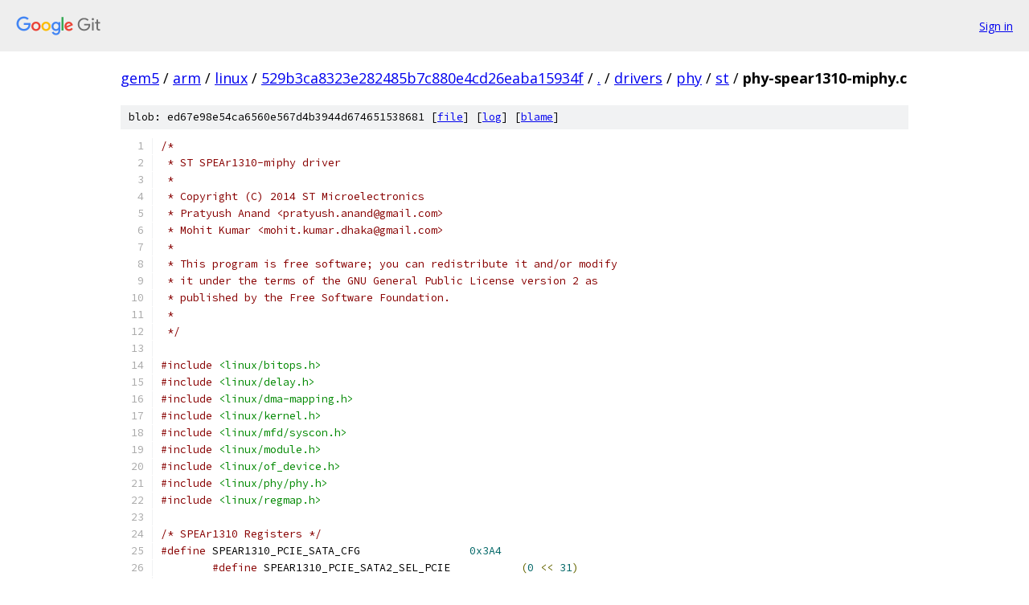

--- FILE ---
content_type: text/html; charset=utf-8
request_url: https://gem5.googlesource.com/arm/linux/+/529b3ca8323e282485b7c880e4cd26eaba15934f/drivers/phy/st/phy-spear1310-miphy.c
body_size: 5855
content:
<!DOCTYPE html><html lang="en"><head><meta charset="utf-8"><meta name="viewport" content="width=device-width, initial-scale=1"><title>drivers/phy/st/phy-spear1310-miphy.c - arm/linux - Git at Google</title><link rel="stylesheet" type="text/css" href="/+static/base.css"><link rel="stylesheet" type="text/css" href="/+static/prettify/prettify.css"><!-- default customHeadTagPart --></head><body class="Site"><header class="Site-header"><div class="Header"><a class="Header-image" href="/"><img src="//www.gstatic.com/images/branding/lockups/2x/lockup_git_color_108x24dp.png" width="108" height="24" alt="Google Git"></a><div class="Header-menu"> <a class="Header-menuItem" href="https://accounts.google.com/AccountChooser?faa=1&amp;continue=https://gem5.googlesource.com/login/arm/linux/%2B/529b3ca8323e282485b7c880e4cd26eaba15934f/drivers/phy/st/phy-spear1310-miphy.c">Sign in</a> </div></div></header><div class="Site-content"><div class="Container "><div class="Breadcrumbs"><a class="Breadcrumbs-crumb" href="/?format=HTML">gem5</a> / <a class="Breadcrumbs-crumb" href="/arm/">arm</a> / <a class="Breadcrumbs-crumb" href="/arm/linux/">linux</a> / <a class="Breadcrumbs-crumb" href="/arm/linux/+/529b3ca8323e282485b7c880e4cd26eaba15934f">529b3ca8323e282485b7c880e4cd26eaba15934f</a> / <a class="Breadcrumbs-crumb" href="/arm/linux/+/529b3ca8323e282485b7c880e4cd26eaba15934f/">.</a> / <a class="Breadcrumbs-crumb" href="/arm/linux/+/529b3ca8323e282485b7c880e4cd26eaba15934f/drivers">drivers</a> / <a class="Breadcrumbs-crumb" href="/arm/linux/+/529b3ca8323e282485b7c880e4cd26eaba15934f/drivers/phy">phy</a> / <a class="Breadcrumbs-crumb" href="/arm/linux/+/529b3ca8323e282485b7c880e4cd26eaba15934f/drivers/phy/st">st</a> / <span class="Breadcrumbs-crumb">phy-spear1310-miphy.c</span></div><div class="u-sha1 u-monospace BlobSha1">blob: ed67e98e54ca6560e567d4b3944d674651538681 [<a href="/arm/linux/+/529b3ca8323e282485b7c880e4cd26eaba15934f/drivers/phy/st/phy-spear1310-miphy.c">file</a>] [<a href="/arm/linux/+log/529b3ca8323e282485b7c880e4cd26eaba15934f/drivers/phy/st/phy-spear1310-miphy.c">log</a>] [<a href="/arm/linux/+blame/529b3ca8323e282485b7c880e4cd26eaba15934f/drivers/phy/st/phy-spear1310-miphy.c">blame</a>]</div><table class="FileContents"><tr class="u-pre u-monospace FileContents-line"><td class="u-lineNum u-noSelect FileContents-lineNum" data-line-number="1"></td><td class="FileContents-lineContents" id="1"><span class="com">/*</span></td></tr><tr class="u-pre u-monospace FileContents-line"><td class="u-lineNum u-noSelect FileContents-lineNum" data-line-number="2"></td><td class="FileContents-lineContents" id="2"><span class="com"> * ST SPEAr1310-miphy driver</span></td></tr><tr class="u-pre u-monospace FileContents-line"><td class="u-lineNum u-noSelect FileContents-lineNum" data-line-number="3"></td><td class="FileContents-lineContents" id="3"><span class="com"> *</span></td></tr><tr class="u-pre u-monospace FileContents-line"><td class="u-lineNum u-noSelect FileContents-lineNum" data-line-number="4"></td><td class="FileContents-lineContents" id="4"><span class="com"> * Copyright (C) 2014 ST Microelectronics</span></td></tr><tr class="u-pre u-monospace FileContents-line"><td class="u-lineNum u-noSelect FileContents-lineNum" data-line-number="5"></td><td class="FileContents-lineContents" id="5"><span class="com"> * Pratyush Anand &lt;pratyush.anand@gmail.com&gt;</span></td></tr><tr class="u-pre u-monospace FileContents-line"><td class="u-lineNum u-noSelect FileContents-lineNum" data-line-number="6"></td><td class="FileContents-lineContents" id="6"><span class="com"> * Mohit Kumar &lt;mohit.kumar.dhaka@gmail.com&gt;</span></td></tr><tr class="u-pre u-monospace FileContents-line"><td class="u-lineNum u-noSelect FileContents-lineNum" data-line-number="7"></td><td class="FileContents-lineContents" id="7"><span class="com"> *</span></td></tr><tr class="u-pre u-monospace FileContents-line"><td class="u-lineNum u-noSelect FileContents-lineNum" data-line-number="8"></td><td class="FileContents-lineContents" id="8"><span class="com"> * This program is free software; you can redistribute it and/or modify</span></td></tr><tr class="u-pre u-monospace FileContents-line"><td class="u-lineNum u-noSelect FileContents-lineNum" data-line-number="9"></td><td class="FileContents-lineContents" id="9"><span class="com"> * it under the terms of the GNU General Public License version 2 as</span></td></tr><tr class="u-pre u-monospace FileContents-line"><td class="u-lineNum u-noSelect FileContents-lineNum" data-line-number="10"></td><td class="FileContents-lineContents" id="10"><span class="com"> * published by the Free Software Foundation.</span></td></tr><tr class="u-pre u-monospace FileContents-line"><td class="u-lineNum u-noSelect FileContents-lineNum" data-line-number="11"></td><td class="FileContents-lineContents" id="11"><span class="com"> *</span></td></tr><tr class="u-pre u-monospace FileContents-line"><td class="u-lineNum u-noSelect FileContents-lineNum" data-line-number="12"></td><td class="FileContents-lineContents" id="12"><span class="com"> */</span></td></tr><tr class="u-pre u-monospace FileContents-line"><td class="u-lineNum u-noSelect FileContents-lineNum" data-line-number="13"></td><td class="FileContents-lineContents" id="13"></td></tr><tr class="u-pre u-monospace FileContents-line"><td class="u-lineNum u-noSelect FileContents-lineNum" data-line-number="14"></td><td class="FileContents-lineContents" id="14"><span class="com">#include</span><span class="pln"> </span><span class="str">&lt;linux/bitops.h&gt;</span></td></tr><tr class="u-pre u-monospace FileContents-line"><td class="u-lineNum u-noSelect FileContents-lineNum" data-line-number="15"></td><td class="FileContents-lineContents" id="15"><span class="com">#include</span><span class="pln"> </span><span class="str">&lt;linux/delay.h&gt;</span></td></tr><tr class="u-pre u-monospace FileContents-line"><td class="u-lineNum u-noSelect FileContents-lineNum" data-line-number="16"></td><td class="FileContents-lineContents" id="16"><span class="com">#include</span><span class="pln"> </span><span class="str">&lt;linux/dma-mapping.h&gt;</span></td></tr><tr class="u-pre u-monospace FileContents-line"><td class="u-lineNum u-noSelect FileContents-lineNum" data-line-number="17"></td><td class="FileContents-lineContents" id="17"><span class="com">#include</span><span class="pln"> </span><span class="str">&lt;linux/kernel.h&gt;</span></td></tr><tr class="u-pre u-monospace FileContents-line"><td class="u-lineNum u-noSelect FileContents-lineNum" data-line-number="18"></td><td class="FileContents-lineContents" id="18"><span class="com">#include</span><span class="pln"> </span><span class="str">&lt;linux/mfd/syscon.h&gt;</span></td></tr><tr class="u-pre u-monospace FileContents-line"><td class="u-lineNum u-noSelect FileContents-lineNum" data-line-number="19"></td><td class="FileContents-lineContents" id="19"><span class="com">#include</span><span class="pln"> </span><span class="str">&lt;linux/module.h&gt;</span></td></tr><tr class="u-pre u-monospace FileContents-line"><td class="u-lineNum u-noSelect FileContents-lineNum" data-line-number="20"></td><td class="FileContents-lineContents" id="20"><span class="com">#include</span><span class="pln"> </span><span class="str">&lt;linux/of_device.h&gt;</span></td></tr><tr class="u-pre u-monospace FileContents-line"><td class="u-lineNum u-noSelect FileContents-lineNum" data-line-number="21"></td><td class="FileContents-lineContents" id="21"><span class="com">#include</span><span class="pln"> </span><span class="str">&lt;linux/phy/phy.h&gt;</span></td></tr><tr class="u-pre u-monospace FileContents-line"><td class="u-lineNum u-noSelect FileContents-lineNum" data-line-number="22"></td><td class="FileContents-lineContents" id="22"><span class="com">#include</span><span class="pln"> </span><span class="str">&lt;linux/regmap.h&gt;</span></td></tr><tr class="u-pre u-monospace FileContents-line"><td class="u-lineNum u-noSelect FileContents-lineNum" data-line-number="23"></td><td class="FileContents-lineContents" id="23"></td></tr><tr class="u-pre u-monospace FileContents-line"><td class="u-lineNum u-noSelect FileContents-lineNum" data-line-number="24"></td><td class="FileContents-lineContents" id="24"><span class="com">/* SPEAr1310 Registers */</span></td></tr><tr class="u-pre u-monospace FileContents-line"><td class="u-lineNum u-noSelect FileContents-lineNum" data-line-number="25"></td><td class="FileContents-lineContents" id="25"><span class="com">#define</span><span class="pln"> SPEAR1310_PCIE_SATA_CFG			</span><span class="lit">0x3A4</span></td></tr><tr class="u-pre u-monospace FileContents-line"><td class="u-lineNum u-noSelect FileContents-lineNum" data-line-number="26"></td><td class="FileContents-lineContents" id="26"><span class="pln">	</span><span class="com">#define</span><span class="pln"> SPEAR1310_PCIE_SATA2_SEL_PCIE		</span><span class="pun">(</span><span class="lit">0</span><span class="pln"> </span><span class="pun">&lt;&lt;</span><span class="pln"> </span><span class="lit">31</span><span class="pun">)</span></td></tr><tr class="u-pre u-monospace FileContents-line"><td class="u-lineNum u-noSelect FileContents-lineNum" data-line-number="27"></td><td class="FileContents-lineContents" id="27"><span class="pln">	</span><span class="com">#define</span><span class="pln"> SPEAR1310_PCIE_SATA1_SEL_PCIE		</span><span class="pun">(</span><span class="lit">0</span><span class="pln"> </span><span class="pun">&lt;&lt;</span><span class="pln"> </span><span class="lit">30</span><span class="pun">)</span></td></tr><tr class="u-pre u-monospace FileContents-line"><td class="u-lineNum u-noSelect FileContents-lineNum" data-line-number="28"></td><td class="FileContents-lineContents" id="28"><span class="pln">	</span><span class="com">#define</span><span class="pln"> SPEAR1310_PCIE_SATA0_SEL_PCIE		</span><span class="pun">(</span><span class="lit">0</span><span class="pln"> </span><span class="pun">&lt;&lt;</span><span class="pln"> </span><span class="lit">29</span><span class="pun">)</span></td></tr><tr class="u-pre u-monospace FileContents-line"><td class="u-lineNum u-noSelect FileContents-lineNum" data-line-number="29"></td><td class="FileContents-lineContents" id="29"><span class="pln">	</span><span class="com">#define</span><span class="pln"> SPEAR1310_PCIE_SATA2_SEL_SATA		BIT</span><span class="pun">(</span><span class="lit">31</span><span class="pun">)</span></td></tr><tr class="u-pre u-monospace FileContents-line"><td class="u-lineNum u-noSelect FileContents-lineNum" data-line-number="30"></td><td class="FileContents-lineContents" id="30"><span class="pln">	</span><span class="com">#define</span><span class="pln"> SPEAR1310_PCIE_SATA1_SEL_SATA		BIT</span><span class="pun">(</span><span class="lit">30</span><span class="pun">)</span></td></tr><tr class="u-pre u-monospace FileContents-line"><td class="u-lineNum u-noSelect FileContents-lineNum" data-line-number="31"></td><td class="FileContents-lineContents" id="31"><span class="pln">	</span><span class="com">#define</span><span class="pln"> SPEAR1310_PCIE_SATA0_SEL_SATA		BIT</span><span class="pun">(</span><span class="lit">29</span><span class="pun">)</span></td></tr><tr class="u-pre u-monospace FileContents-line"><td class="u-lineNum u-noSelect FileContents-lineNum" data-line-number="32"></td><td class="FileContents-lineContents" id="32"><span class="pln">	</span><span class="com">#define</span><span class="pln"> SPEAR1310_SATA2_CFG_TX_CLK_EN		BIT</span><span class="pun">(</span><span class="lit">27</span><span class="pun">)</span></td></tr><tr class="u-pre u-monospace FileContents-line"><td class="u-lineNum u-noSelect FileContents-lineNum" data-line-number="33"></td><td class="FileContents-lineContents" id="33"><span class="pln">	</span><span class="com">#define</span><span class="pln"> SPEAR1310_SATA2_CFG_RX_CLK_EN		BIT</span><span class="pun">(</span><span class="lit">26</span><span class="pun">)</span></td></tr><tr class="u-pre u-monospace FileContents-line"><td class="u-lineNum u-noSelect FileContents-lineNum" data-line-number="34"></td><td class="FileContents-lineContents" id="34"><span class="pln">	</span><span class="com">#define</span><span class="pln"> SPEAR1310_SATA2_CFG_POWERUP_RESET	BIT</span><span class="pun">(</span><span class="lit">25</span><span class="pun">)</span></td></tr><tr class="u-pre u-monospace FileContents-line"><td class="u-lineNum u-noSelect FileContents-lineNum" data-line-number="35"></td><td class="FileContents-lineContents" id="35"><span class="pln">	</span><span class="com">#define</span><span class="pln"> SPEAR1310_SATA2_CFG_PM_CLK_EN		BIT</span><span class="pun">(</span><span class="lit">24</span><span class="pun">)</span></td></tr><tr class="u-pre u-monospace FileContents-line"><td class="u-lineNum u-noSelect FileContents-lineNum" data-line-number="36"></td><td class="FileContents-lineContents" id="36"><span class="pln">	</span><span class="com">#define</span><span class="pln"> SPEAR1310_SATA1_CFG_TX_CLK_EN		BIT</span><span class="pun">(</span><span class="lit">23</span><span class="pun">)</span></td></tr><tr class="u-pre u-monospace FileContents-line"><td class="u-lineNum u-noSelect FileContents-lineNum" data-line-number="37"></td><td class="FileContents-lineContents" id="37"><span class="pln">	</span><span class="com">#define</span><span class="pln"> SPEAR1310_SATA1_CFG_RX_CLK_EN		BIT</span><span class="pun">(</span><span class="lit">22</span><span class="pun">)</span></td></tr><tr class="u-pre u-monospace FileContents-line"><td class="u-lineNum u-noSelect FileContents-lineNum" data-line-number="38"></td><td class="FileContents-lineContents" id="38"><span class="pln">	</span><span class="com">#define</span><span class="pln"> SPEAR1310_SATA1_CFG_POWERUP_RESET	BIT</span><span class="pun">(</span><span class="lit">21</span><span class="pun">)</span></td></tr><tr class="u-pre u-monospace FileContents-line"><td class="u-lineNum u-noSelect FileContents-lineNum" data-line-number="39"></td><td class="FileContents-lineContents" id="39"><span class="pln">	</span><span class="com">#define</span><span class="pln"> SPEAR1310_SATA1_CFG_PM_CLK_EN		BIT</span><span class="pun">(</span><span class="lit">20</span><span class="pun">)</span></td></tr><tr class="u-pre u-monospace FileContents-line"><td class="u-lineNum u-noSelect FileContents-lineNum" data-line-number="40"></td><td class="FileContents-lineContents" id="40"><span class="pln">	</span><span class="com">#define</span><span class="pln"> SPEAR1310_SATA0_CFG_TX_CLK_EN		BIT</span><span class="pun">(</span><span class="lit">19</span><span class="pun">)</span></td></tr><tr class="u-pre u-monospace FileContents-line"><td class="u-lineNum u-noSelect FileContents-lineNum" data-line-number="41"></td><td class="FileContents-lineContents" id="41"><span class="pln">	</span><span class="com">#define</span><span class="pln"> SPEAR1310_SATA0_CFG_RX_CLK_EN		BIT</span><span class="pun">(</span><span class="lit">18</span><span class="pun">)</span></td></tr><tr class="u-pre u-monospace FileContents-line"><td class="u-lineNum u-noSelect FileContents-lineNum" data-line-number="42"></td><td class="FileContents-lineContents" id="42"><span class="pln">	</span><span class="com">#define</span><span class="pln"> SPEAR1310_SATA0_CFG_POWERUP_RESET	BIT</span><span class="pun">(</span><span class="lit">17</span><span class="pun">)</span></td></tr><tr class="u-pre u-monospace FileContents-line"><td class="u-lineNum u-noSelect FileContents-lineNum" data-line-number="43"></td><td class="FileContents-lineContents" id="43"><span class="pln">	</span><span class="com">#define</span><span class="pln"> SPEAR1310_SATA0_CFG_PM_CLK_EN		BIT</span><span class="pun">(</span><span class="lit">16</span><span class="pun">)</span></td></tr><tr class="u-pre u-monospace FileContents-line"><td class="u-lineNum u-noSelect FileContents-lineNum" data-line-number="44"></td><td class="FileContents-lineContents" id="44"><span class="pln">	</span><span class="com">#define</span><span class="pln"> SPEAR1310_PCIE2_CFG_DEVICE_PRESENT	BIT</span><span class="pun">(</span><span class="lit">11</span><span class="pun">)</span></td></tr><tr class="u-pre u-monospace FileContents-line"><td class="u-lineNum u-noSelect FileContents-lineNum" data-line-number="45"></td><td class="FileContents-lineContents" id="45"><span class="pln">	</span><span class="com">#define</span><span class="pln"> SPEAR1310_PCIE2_CFG_POWERUP_RESET	BIT</span><span class="pun">(</span><span class="lit">10</span><span class="pun">)</span></td></tr><tr class="u-pre u-monospace FileContents-line"><td class="u-lineNum u-noSelect FileContents-lineNum" data-line-number="46"></td><td class="FileContents-lineContents" id="46"><span class="pln">	</span><span class="com">#define</span><span class="pln"> SPEAR1310_PCIE2_CFG_CORE_CLK_EN		BIT</span><span class="pun">(</span><span class="lit">9</span><span class="pun">)</span></td></tr><tr class="u-pre u-monospace FileContents-line"><td class="u-lineNum u-noSelect FileContents-lineNum" data-line-number="47"></td><td class="FileContents-lineContents" id="47"><span class="pln">	</span><span class="com">#define</span><span class="pln"> SPEAR1310_PCIE2_CFG_AUX_CLK_EN		BIT</span><span class="pun">(</span><span class="lit">8</span><span class="pun">)</span></td></tr><tr class="u-pre u-monospace FileContents-line"><td class="u-lineNum u-noSelect FileContents-lineNum" data-line-number="48"></td><td class="FileContents-lineContents" id="48"><span class="pln">	</span><span class="com">#define</span><span class="pln"> SPEAR1310_PCIE1_CFG_DEVICE_PRESENT	BIT</span><span class="pun">(</span><span class="lit">7</span><span class="pun">)</span></td></tr><tr class="u-pre u-monospace FileContents-line"><td class="u-lineNum u-noSelect FileContents-lineNum" data-line-number="49"></td><td class="FileContents-lineContents" id="49"><span class="pln">	</span><span class="com">#define</span><span class="pln"> SPEAR1310_PCIE1_CFG_POWERUP_RESET	BIT</span><span class="pun">(</span><span class="lit">6</span><span class="pun">)</span></td></tr><tr class="u-pre u-monospace FileContents-line"><td class="u-lineNum u-noSelect FileContents-lineNum" data-line-number="50"></td><td class="FileContents-lineContents" id="50"><span class="pln">	</span><span class="com">#define</span><span class="pln"> SPEAR1310_PCIE1_CFG_CORE_CLK_EN		BIT</span><span class="pun">(</span><span class="lit">5</span><span class="pun">)</span></td></tr><tr class="u-pre u-monospace FileContents-line"><td class="u-lineNum u-noSelect FileContents-lineNum" data-line-number="51"></td><td class="FileContents-lineContents" id="51"><span class="pln">	</span><span class="com">#define</span><span class="pln"> SPEAR1310_PCIE1_CFG_AUX_CLK_EN		BIT</span><span class="pun">(</span><span class="lit">4</span><span class="pun">)</span></td></tr><tr class="u-pre u-monospace FileContents-line"><td class="u-lineNum u-noSelect FileContents-lineNum" data-line-number="52"></td><td class="FileContents-lineContents" id="52"><span class="pln">	</span><span class="com">#define</span><span class="pln"> SPEAR1310_PCIE0_CFG_DEVICE_PRESENT	BIT</span><span class="pun">(</span><span class="lit">3</span><span class="pun">)</span></td></tr><tr class="u-pre u-monospace FileContents-line"><td class="u-lineNum u-noSelect FileContents-lineNum" data-line-number="53"></td><td class="FileContents-lineContents" id="53"><span class="pln">	</span><span class="com">#define</span><span class="pln"> SPEAR1310_PCIE0_CFG_POWERUP_RESET	BIT</span><span class="pun">(</span><span class="lit">2</span><span class="pun">)</span></td></tr><tr class="u-pre u-monospace FileContents-line"><td class="u-lineNum u-noSelect FileContents-lineNum" data-line-number="54"></td><td class="FileContents-lineContents" id="54"><span class="pln">	</span><span class="com">#define</span><span class="pln"> SPEAR1310_PCIE0_CFG_CORE_CLK_EN		BIT</span><span class="pun">(</span><span class="lit">1</span><span class="pun">)</span></td></tr><tr class="u-pre u-monospace FileContents-line"><td class="u-lineNum u-noSelect FileContents-lineNum" data-line-number="55"></td><td class="FileContents-lineContents" id="55"><span class="pln">	</span><span class="com">#define</span><span class="pln"> SPEAR1310_PCIE0_CFG_AUX_CLK_EN		BIT</span><span class="pun">(</span><span class="lit">0</span><span class="pun">)</span></td></tr><tr class="u-pre u-monospace FileContents-line"><td class="u-lineNum u-noSelect FileContents-lineNum" data-line-number="56"></td><td class="FileContents-lineContents" id="56"></td></tr><tr class="u-pre u-monospace FileContents-line"><td class="u-lineNum u-noSelect FileContents-lineNum" data-line-number="57"></td><td class="FileContents-lineContents" id="57"><span class="pln">	</span><span class="com">#define</span><span class="pln"> SPEAR1310_PCIE_CFG_MASK</span><span class="pun">(</span><span class="pln">x</span><span class="pun">)</span><span class="pln"> </span><span class="pun">((</span><span class="lit">0xF</span><span class="pln"> </span><span class="pun">&lt;&lt;</span><span class="pln"> </span><span class="pun">(</span><span class="pln">x </span><span class="pun">*</span><span class="pln"> </span><span class="lit">4</span><span class="pun">))</span><span class="pln"> </span><span class="pun">|</span><span class="pln"> BIT</span><span class="pun">((</span><span class="pln">x </span><span class="pun">+</span><span class="pln"> </span><span class="lit">29</span><span class="pun">)))</span></td></tr><tr class="u-pre u-monospace FileContents-line"><td class="u-lineNum u-noSelect FileContents-lineNum" data-line-number="58"></td><td class="FileContents-lineContents" id="58"><span class="pln">	</span><span class="com">#define</span><span class="pln"> SPEAR1310_SATA_CFG_MASK</span><span class="pun">(</span><span class="pln">x</span><span class="pun">)</span><span class="pln"> </span><span class="pun">((</span><span class="lit">0xF</span><span class="pln"> </span><span class="pun">&lt;&lt;</span><span class="pln"> </span><span class="pun">(</span><span class="pln">x </span><span class="pun">*</span><span class="pln"> </span><span class="lit">4</span><span class="pln"> </span><span class="pun">+</span><span class="pln"> </span><span class="lit">16</span><span class="pun">))</span><span class="pln"> </span><span class="pun">|</span><span class="pln"> \</span></td></tr><tr class="u-pre u-monospace FileContents-line"><td class="u-lineNum u-noSelect FileContents-lineNum" data-line-number="59"></td><td class="FileContents-lineContents" id="59"><span class="pln">			BIT</span><span class="pun">((</span><span class="pln">x </span><span class="pun">+</span><span class="pln"> </span><span class="lit">29</span><span class="pun">)))</span></td></tr><tr class="u-pre u-monospace FileContents-line"><td class="u-lineNum u-noSelect FileContents-lineNum" data-line-number="60"></td><td class="FileContents-lineContents" id="60"><span class="pln">	</span><span class="com">#define</span><span class="pln"> SPEAR1310_PCIE_CFG_VAL</span><span class="pun">(</span><span class="pln">x</span><span class="pun">)</span><span class="pln"> \</span></td></tr><tr class="u-pre u-monospace FileContents-line"><td class="u-lineNum u-noSelect FileContents-lineNum" data-line-number="61"></td><td class="FileContents-lineContents" id="61"><span class="pln">			</span><span class="pun">(</span><span class="pln">SPEAR1310_PCIE_SATA</span><span class="com">##x##_SEL_PCIE | \</span></td></tr><tr class="u-pre u-monospace FileContents-line"><td class="u-lineNum u-noSelect FileContents-lineNum" data-line-number="62"></td><td class="FileContents-lineContents" id="62"><span class="pln">			SPEAR1310_PCIE</span><span class="com">##x##_CFG_AUX_CLK_EN | \</span></td></tr><tr class="u-pre u-monospace FileContents-line"><td class="u-lineNum u-noSelect FileContents-lineNum" data-line-number="63"></td><td class="FileContents-lineContents" id="63"><span class="pln">			SPEAR1310_PCIE</span><span class="com">##x##_CFG_CORE_CLK_EN | \</span></td></tr><tr class="u-pre u-monospace FileContents-line"><td class="u-lineNum u-noSelect FileContents-lineNum" data-line-number="64"></td><td class="FileContents-lineContents" id="64"><span class="pln">			SPEAR1310_PCIE</span><span class="com">##x##_CFG_POWERUP_RESET | \</span></td></tr><tr class="u-pre u-monospace FileContents-line"><td class="u-lineNum u-noSelect FileContents-lineNum" data-line-number="65"></td><td class="FileContents-lineContents" id="65"><span class="pln">			SPEAR1310_PCIE</span><span class="com">##x##_CFG_DEVICE_PRESENT)</span></td></tr><tr class="u-pre u-monospace FileContents-line"><td class="u-lineNum u-noSelect FileContents-lineNum" data-line-number="66"></td><td class="FileContents-lineContents" id="66"><span class="pln">	</span><span class="com">#define</span><span class="pln"> SPEAR1310_SATA_CFG_VAL</span><span class="pun">(</span><span class="pln">x</span><span class="pun">)</span><span class="pln"> \</span></td></tr><tr class="u-pre u-monospace FileContents-line"><td class="u-lineNum u-noSelect FileContents-lineNum" data-line-number="67"></td><td class="FileContents-lineContents" id="67"><span class="pln">			</span><span class="pun">(</span><span class="pln">SPEAR1310_PCIE_SATA</span><span class="com">##x##_SEL_SATA | \</span></td></tr><tr class="u-pre u-monospace FileContents-line"><td class="u-lineNum u-noSelect FileContents-lineNum" data-line-number="68"></td><td class="FileContents-lineContents" id="68"><span class="pln">			SPEAR1310_SATA</span><span class="com">##x##_CFG_PM_CLK_EN | \</span></td></tr><tr class="u-pre u-monospace FileContents-line"><td class="u-lineNum u-noSelect FileContents-lineNum" data-line-number="69"></td><td class="FileContents-lineContents" id="69"><span class="pln">			SPEAR1310_SATA</span><span class="com">##x##_CFG_POWERUP_RESET | \</span></td></tr><tr class="u-pre u-monospace FileContents-line"><td class="u-lineNum u-noSelect FileContents-lineNum" data-line-number="70"></td><td class="FileContents-lineContents" id="70"><span class="pln">			SPEAR1310_SATA</span><span class="com">##x##_CFG_RX_CLK_EN | \</span></td></tr><tr class="u-pre u-monospace FileContents-line"><td class="u-lineNum u-noSelect FileContents-lineNum" data-line-number="71"></td><td class="FileContents-lineContents" id="71"><span class="pln">			SPEAR1310_SATA</span><span class="com">##x##_CFG_TX_CLK_EN)</span></td></tr><tr class="u-pre u-monospace FileContents-line"><td class="u-lineNum u-noSelect FileContents-lineNum" data-line-number="72"></td><td class="FileContents-lineContents" id="72"></td></tr><tr class="u-pre u-monospace FileContents-line"><td class="u-lineNum u-noSelect FileContents-lineNum" data-line-number="73"></td><td class="FileContents-lineContents" id="73"><span class="com">#define</span><span class="pln"> SPEAR1310_PCIE_MIPHY_CFG_1		</span><span class="lit">0x3A8</span></td></tr><tr class="u-pre u-monospace FileContents-line"><td class="u-lineNum u-noSelect FileContents-lineNum" data-line-number="74"></td><td class="FileContents-lineContents" id="74"><span class="pln">	</span><span class="com">#define</span><span class="pln"> SPEAR1310_MIPHY_DUAL_OSC_BYPASS_EXT	BIT</span><span class="pun">(</span><span class="lit">31</span><span class="pun">)</span></td></tr><tr class="u-pre u-monospace FileContents-line"><td class="u-lineNum u-noSelect FileContents-lineNum" data-line-number="75"></td><td class="FileContents-lineContents" id="75"><span class="pln">	</span><span class="com">#define</span><span class="pln"> SPEAR1310_MIPHY_DUAL_CLK_REF_DIV2	BIT</span><span class="pun">(</span><span class="lit">28</span><span class="pun">)</span></td></tr><tr class="u-pre u-monospace FileContents-line"><td class="u-lineNum u-noSelect FileContents-lineNum" data-line-number="76"></td><td class="FileContents-lineContents" id="76"><span class="pln">	</span><span class="com">#define</span><span class="pln"> SPEAR1310_MIPHY_DUAL_PLL_RATIO_TOP</span><span class="pun">(</span><span class="pln">x</span><span class="pun">)</span><span class="pln">	</span><span class="pun">(</span><span class="pln">x </span><span class="pun">&lt;&lt;</span><span class="pln"> </span><span class="lit">16</span><span class="pun">)</span></td></tr><tr class="u-pre u-monospace FileContents-line"><td class="u-lineNum u-noSelect FileContents-lineNum" data-line-number="77"></td><td class="FileContents-lineContents" id="77"><span class="pln">	</span><span class="com">#define</span><span class="pln"> SPEAR1310_MIPHY_SINGLE_OSC_BYPASS_EXT	BIT</span><span class="pun">(</span><span class="lit">15</span><span class="pun">)</span></td></tr><tr class="u-pre u-monospace FileContents-line"><td class="u-lineNum u-noSelect FileContents-lineNum" data-line-number="78"></td><td class="FileContents-lineContents" id="78"><span class="pln">	</span><span class="com">#define</span><span class="pln"> SPEAR1310_MIPHY_SINGLE_CLK_REF_DIV2	BIT</span><span class="pun">(</span><span class="lit">12</span><span class="pun">)</span></td></tr><tr class="u-pre u-monospace FileContents-line"><td class="u-lineNum u-noSelect FileContents-lineNum" data-line-number="79"></td><td class="FileContents-lineContents" id="79"><span class="pln">	</span><span class="com">#define</span><span class="pln"> SPEAR1310_MIPHY_SINGLE_PLL_RATIO_TOP</span><span class="pun">(</span><span class="pln">x</span><span class="pun">)</span><span class="pln">	</span><span class="pun">(</span><span class="pln">x </span><span class="pun">&lt;&lt;</span><span class="pln"> </span><span class="lit">0</span><span class="pun">)</span></td></tr><tr class="u-pre u-monospace FileContents-line"><td class="u-lineNum u-noSelect FileContents-lineNum" data-line-number="80"></td><td class="FileContents-lineContents" id="80"><span class="pln">	</span><span class="com">#define</span><span class="pln"> SPEAR1310_PCIE_SATA_MIPHY_CFG_SATA_MASK </span><span class="pun">(</span><span class="lit">0xFFFF</span><span class="pun">)</span></td></tr><tr class="u-pre u-monospace FileContents-line"><td class="u-lineNum u-noSelect FileContents-lineNum" data-line-number="81"></td><td class="FileContents-lineContents" id="81"><span class="pln">	</span><span class="com">#define</span><span class="pln"> SPEAR1310_PCIE_SATA_MIPHY_CFG_PCIE_MASK </span><span class="pun">(</span><span class="lit">0xFFFF</span><span class="pln"> </span><span class="pun">&lt;&lt;</span><span class="pln"> </span><span class="lit">16</span><span class="pun">)</span></td></tr><tr class="u-pre u-monospace FileContents-line"><td class="u-lineNum u-noSelect FileContents-lineNum" data-line-number="82"></td><td class="FileContents-lineContents" id="82"><span class="pln">	</span><span class="com">#define</span><span class="pln"> SPEAR1310_PCIE_SATA_MIPHY_CFG_SATA \</span></td></tr><tr class="u-pre u-monospace FileContents-line"><td class="u-lineNum u-noSelect FileContents-lineNum" data-line-number="83"></td><td class="FileContents-lineContents" id="83"><span class="pln">			</span><span class="pun">(</span><span class="pln">SPEAR1310_MIPHY_DUAL_OSC_BYPASS_EXT </span><span class="pun">|</span><span class="pln"> \</span></td></tr><tr class="u-pre u-monospace FileContents-line"><td class="u-lineNum u-noSelect FileContents-lineNum" data-line-number="84"></td><td class="FileContents-lineContents" id="84"><span class="pln">			SPEAR1310_MIPHY_DUAL_CLK_REF_DIV2 </span><span class="pun">|</span><span class="pln"> \</span></td></tr><tr class="u-pre u-monospace FileContents-line"><td class="u-lineNum u-noSelect FileContents-lineNum" data-line-number="85"></td><td class="FileContents-lineContents" id="85"><span class="pln">			SPEAR1310_MIPHY_DUAL_PLL_RATIO_TOP</span><span class="pun">(</span><span class="lit">60</span><span class="pun">)</span><span class="pln"> </span><span class="pun">|</span><span class="pln"> \</span></td></tr><tr class="u-pre u-monospace FileContents-line"><td class="u-lineNum u-noSelect FileContents-lineNum" data-line-number="86"></td><td class="FileContents-lineContents" id="86"><span class="pln">			SPEAR1310_MIPHY_SINGLE_OSC_BYPASS_EXT </span><span class="pun">|</span><span class="pln"> \</span></td></tr><tr class="u-pre u-monospace FileContents-line"><td class="u-lineNum u-noSelect FileContents-lineNum" data-line-number="87"></td><td class="FileContents-lineContents" id="87"><span class="pln">			SPEAR1310_MIPHY_SINGLE_CLK_REF_DIV2 </span><span class="pun">|</span><span class="pln"> \</span></td></tr><tr class="u-pre u-monospace FileContents-line"><td class="u-lineNum u-noSelect FileContents-lineNum" data-line-number="88"></td><td class="FileContents-lineContents" id="88"><span class="pln">			SPEAR1310_MIPHY_SINGLE_PLL_RATIO_TOP</span><span class="pun">(</span><span class="lit">60</span><span class="pun">))</span></td></tr><tr class="u-pre u-monospace FileContents-line"><td class="u-lineNum u-noSelect FileContents-lineNum" data-line-number="89"></td><td class="FileContents-lineContents" id="89"><span class="pln">	</span><span class="com">#define</span><span class="pln"> SPEAR1310_PCIE_SATA_MIPHY_CFG_SATA_25M_CRYSTAL_CLK \</span></td></tr><tr class="u-pre u-monospace FileContents-line"><td class="u-lineNum u-noSelect FileContents-lineNum" data-line-number="90"></td><td class="FileContents-lineContents" id="90"><span class="pln">			</span><span class="pun">(</span><span class="pln">SPEAR1310_MIPHY_SINGLE_PLL_RATIO_TOP</span><span class="pun">(</span><span class="lit">120</span><span class="pun">))</span></td></tr><tr class="u-pre u-monospace FileContents-line"><td class="u-lineNum u-noSelect FileContents-lineNum" data-line-number="91"></td><td class="FileContents-lineContents" id="91"><span class="pln">	</span><span class="com">#define</span><span class="pln"> SPEAR1310_PCIE_SATA_MIPHY_CFG_PCIE \</span></td></tr><tr class="u-pre u-monospace FileContents-line"><td class="u-lineNum u-noSelect FileContents-lineNum" data-line-number="92"></td><td class="FileContents-lineContents" id="92"><span class="pln">			</span><span class="pun">(</span><span class="pln">SPEAR1310_MIPHY_DUAL_OSC_BYPASS_EXT </span><span class="pun">|</span><span class="pln"> \</span></td></tr><tr class="u-pre u-monospace FileContents-line"><td class="u-lineNum u-noSelect FileContents-lineNum" data-line-number="93"></td><td class="FileContents-lineContents" id="93"><span class="pln">			SPEAR1310_MIPHY_DUAL_PLL_RATIO_TOP</span><span class="pun">(</span><span class="lit">25</span><span class="pun">)</span><span class="pln"> </span><span class="pun">|</span><span class="pln"> \</span></td></tr><tr class="u-pre u-monospace FileContents-line"><td class="u-lineNum u-noSelect FileContents-lineNum" data-line-number="94"></td><td class="FileContents-lineContents" id="94"><span class="pln">			SPEAR1310_MIPHY_SINGLE_OSC_BYPASS_EXT </span><span class="pun">|</span><span class="pln"> \</span></td></tr><tr class="u-pre u-monospace FileContents-line"><td class="u-lineNum u-noSelect FileContents-lineNum" data-line-number="95"></td><td class="FileContents-lineContents" id="95"><span class="pln">			SPEAR1310_MIPHY_SINGLE_PLL_RATIO_TOP</span><span class="pun">(</span><span class="lit">25</span><span class="pun">))</span></td></tr><tr class="u-pre u-monospace FileContents-line"><td class="u-lineNum u-noSelect FileContents-lineNum" data-line-number="96"></td><td class="FileContents-lineContents" id="96"></td></tr><tr class="u-pre u-monospace FileContents-line"><td class="u-lineNum u-noSelect FileContents-lineNum" data-line-number="97"></td><td class="FileContents-lineContents" id="97"><span class="com">#define</span><span class="pln"> SPEAR1310_PCIE_MIPHY_CFG_2		</span><span class="lit">0x3AC</span></td></tr><tr class="u-pre u-monospace FileContents-line"><td class="u-lineNum u-noSelect FileContents-lineNum" data-line-number="98"></td><td class="FileContents-lineContents" id="98"></td></tr><tr class="u-pre u-monospace FileContents-line"><td class="u-lineNum u-noSelect FileContents-lineNum" data-line-number="99"></td><td class="FileContents-lineContents" id="99"><span class="kwd">enum</span><span class="pln"> spear1310_miphy_mode </span><span class="pun">{</span></td></tr><tr class="u-pre u-monospace FileContents-line"><td class="u-lineNum u-noSelect FileContents-lineNum" data-line-number="100"></td><td class="FileContents-lineContents" id="100"><span class="pln">	SATA</span><span class="pun">,</span></td></tr><tr class="u-pre u-monospace FileContents-line"><td class="u-lineNum u-noSelect FileContents-lineNum" data-line-number="101"></td><td class="FileContents-lineContents" id="101"><span class="pln">	PCIE</span><span class="pun">,</span></td></tr><tr class="u-pre u-monospace FileContents-line"><td class="u-lineNum u-noSelect FileContents-lineNum" data-line-number="102"></td><td class="FileContents-lineContents" id="102"><span class="pun">};</span></td></tr><tr class="u-pre u-monospace FileContents-line"><td class="u-lineNum u-noSelect FileContents-lineNum" data-line-number="103"></td><td class="FileContents-lineContents" id="103"></td></tr><tr class="u-pre u-monospace FileContents-line"><td class="u-lineNum u-noSelect FileContents-lineNum" data-line-number="104"></td><td class="FileContents-lineContents" id="104"><span class="kwd">struct</span><span class="pln"> spear1310_miphy_priv </span><span class="pun">{</span></td></tr><tr class="u-pre u-monospace FileContents-line"><td class="u-lineNum u-noSelect FileContents-lineNum" data-line-number="105"></td><td class="FileContents-lineContents" id="105"><span class="pln">	</span><span class="com">/* instance id of this phy */</span></td></tr><tr class="u-pre u-monospace FileContents-line"><td class="u-lineNum u-noSelect FileContents-lineNum" data-line-number="106"></td><td class="FileContents-lineContents" id="106"><span class="pln">	u32				id</span><span class="pun">;</span></td></tr><tr class="u-pre u-monospace FileContents-line"><td class="u-lineNum u-noSelect FileContents-lineNum" data-line-number="107"></td><td class="FileContents-lineContents" id="107"><span class="pln">	</span><span class="com">/* phy mode: 0 for SATA 1 for PCIe */</span></td></tr><tr class="u-pre u-monospace FileContents-line"><td class="u-lineNum u-noSelect FileContents-lineNum" data-line-number="108"></td><td class="FileContents-lineContents" id="108"><span class="pln">	</span><span class="kwd">enum</span><span class="pln"> spear1310_miphy_mode	mode</span><span class="pun">;</span></td></tr><tr class="u-pre u-monospace FileContents-line"><td class="u-lineNum u-noSelect FileContents-lineNum" data-line-number="109"></td><td class="FileContents-lineContents" id="109"><span class="pln">	</span><span class="com">/* regmap for any soc specific misc registers */</span></td></tr><tr class="u-pre u-monospace FileContents-line"><td class="u-lineNum u-noSelect FileContents-lineNum" data-line-number="110"></td><td class="FileContents-lineContents" id="110"><span class="pln">	</span><span class="kwd">struct</span><span class="pln"> regmap			</span><span class="pun">*</span><span class="pln">misc</span><span class="pun">;</span></td></tr><tr class="u-pre u-monospace FileContents-line"><td class="u-lineNum u-noSelect FileContents-lineNum" data-line-number="111"></td><td class="FileContents-lineContents" id="111"><span class="pln">	</span><span class="com">/* phy struct pointer */</span></td></tr><tr class="u-pre u-monospace FileContents-line"><td class="u-lineNum u-noSelect FileContents-lineNum" data-line-number="112"></td><td class="FileContents-lineContents" id="112"><span class="pln">	</span><span class="kwd">struct</span><span class="pln"> phy			</span><span class="pun">*</span><span class="pln">phy</span><span class="pun">;</span></td></tr><tr class="u-pre u-monospace FileContents-line"><td class="u-lineNum u-noSelect FileContents-lineNum" data-line-number="113"></td><td class="FileContents-lineContents" id="113"><span class="pun">};</span></td></tr><tr class="u-pre u-monospace FileContents-line"><td class="u-lineNum u-noSelect FileContents-lineNum" data-line-number="114"></td><td class="FileContents-lineContents" id="114"></td></tr><tr class="u-pre u-monospace FileContents-line"><td class="u-lineNum u-noSelect FileContents-lineNum" data-line-number="115"></td><td class="FileContents-lineContents" id="115"><span class="kwd">static</span><span class="pln"> </span><span class="typ">int</span><span class="pln"> spear1310_miphy_pcie_init</span><span class="pun">(</span><span class="kwd">struct</span><span class="pln"> spear1310_miphy_priv </span><span class="pun">*</span><span class="pln">priv</span><span class="pun">)</span></td></tr><tr class="u-pre u-monospace FileContents-line"><td class="u-lineNum u-noSelect FileContents-lineNum" data-line-number="116"></td><td class="FileContents-lineContents" id="116"><span class="pun">{</span></td></tr><tr class="u-pre u-monospace FileContents-line"><td class="u-lineNum u-noSelect FileContents-lineNum" data-line-number="117"></td><td class="FileContents-lineContents" id="117"><span class="pln">	u32 val</span><span class="pun">;</span></td></tr><tr class="u-pre u-monospace FileContents-line"><td class="u-lineNum u-noSelect FileContents-lineNum" data-line-number="118"></td><td class="FileContents-lineContents" id="118"></td></tr><tr class="u-pre u-monospace FileContents-line"><td class="u-lineNum u-noSelect FileContents-lineNum" data-line-number="119"></td><td class="FileContents-lineContents" id="119"><span class="pln">	regmap_update_bits</span><span class="pun">(</span><span class="pln">priv</span><span class="pun">-&gt;</span><span class="pln">misc</span><span class="pun">,</span><span class="pln"> SPEAR1310_PCIE_MIPHY_CFG_1</span><span class="pun">,</span></td></tr><tr class="u-pre u-monospace FileContents-line"><td class="u-lineNum u-noSelect FileContents-lineNum" data-line-number="120"></td><td class="FileContents-lineContents" id="120"><span class="pln">			   SPEAR1310_PCIE_SATA_MIPHY_CFG_PCIE_MASK</span><span class="pun">,</span></td></tr><tr class="u-pre u-monospace FileContents-line"><td class="u-lineNum u-noSelect FileContents-lineNum" data-line-number="121"></td><td class="FileContents-lineContents" id="121"><span class="pln">			   SPEAR1310_PCIE_SATA_MIPHY_CFG_PCIE</span><span class="pun">);</span></td></tr><tr class="u-pre u-monospace FileContents-line"><td class="u-lineNum u-noSelect FileContents-lineNum" data-line-number="122"></td><td class="FileContents-lineContents" id="122"></td></tr><tr class="u-pre u-monospace FileContents-line"><td class="u-lineNum u-noSelect FileContents-lineNum" data-line-number="123"></td><td class="FileContents-lineContents" id="123"><span class="pln">	</span><span class="kwd">switch</span><span class="pln"> </span><span class="pun">(</span><span class="pln">priv</span><span class="pun">-&gt;</span><span class="pln">id</span><span class="pun">)</span><span class="pln"> </span><span class="pun">{</span></td></tr><tr class="u-pre u-monospace FileContents-line"><td class="u-lineNum u-noSelect FileContents-lineNum" data-line-number="124"></td><td class="FileContents-lineContents" id="124"><span class="pln">	</span><span class="kwd">case</span><span class="pln"> </span><span class="lit">0</span><span class="pun">:</span></td></tr><tr class="u-pre u-monospace FileContents-line"><td class="u-lineNum u-noSelect FileContents-lineNum" data-line-number="125"></td><td class="FileContents-lineContents" id="125"><span class="pln">		val </span><span class="pun">=</span><span class="pln"> SPEAR1310_PCIE_CFG_VAL</span><span class="pun">(</span><span class="lit">0</span><span class="pun">);</span></td></tr><tr class="u-pre u-monospace FileContents-line"><td class="u-lineNum u-noSelect FileContents-lineNum" data-line-number="126"></td><td class="FileContents-lineContents" id="126"><span class="pln">		</span><span class="kwd">break</span><span class="pun">;</span></td></tr><tr class="u-pre u-monospace FileContents-line"><td class="u-lineNum u-noSelect FileContents-lineNum" data-line-number="127"></td><td class="FileContents-lineContents" id="127"><span class="pln">	</span><span class="kwd">case</span><span class="pln"> </span><span class="lit">1</span><span class="pun">:</span></td></tr><tr class="u-pre u-monospace FileContents-line"><td class="u-lineNum u-noSelect FileContents-lineNum" data-line-number="128"></td><td class="FileContents-lineContents" id="128"><span class="pln">		val </span><span class="pun">=</span><span class="pln"> SPEAR1310_PCIE_CFG_VAL</span><span class="pun">(</span><span class="lit">1</span><span class="pun">);</span></td></tr><tr class="u-pre u-monospace FileContents-line"><td class="u-lineNum u-noSelect FileContents-lineNum" data-line-number="129"></td><td class="FileContents-lineContents" id="129"><span class="pln">		</span><span class="kwd">break</span><span class="pun">;</span></td></tr><tr class="u-pre u-monospace FileContents-line"><td class="u-lineNum u-noSelect FileContents-lineNum" data-line-number="130"></td><td class="FileContents-lineContents" id="130"><span class="pln">	</span><span class="kwd">case</span><span class="pln"> </span><span class="lit">2</span><span class="pun">:</span></td></tr><tr class="u-pre u-monospace FileContents-line"><td class="u-lineNum u-noSelect FileContents-lineNum" data-line-number="131"></td><td class="FileContents-lineContents" id="131"><span class="pln">		val </span><span class="pun">=</span><span class="pln"> SPEAR1310_PCIE_CFG_VAL</span><span class="pun">(</span><span class="lit">2</span><span class="pun">);</span></td></tr><tr class="u-pre u-monospace FileContents-line"><td class="u-lineNum u-noSelect FileContents-lineNum" data-line-number="132"></td><td class="FileContents-lineContents" id="132"><span class="pln">		</span><span class="kwd">break</span><span class="pun">;</span></td></tr><tr class="u-pre u-monospace FileContents-line"><td class="u-lineNum u-noSelect FileContents-lineNum" data-line-number="133"></td><td class="FileContents-lineContents" id="133"><span class="pln">	</span><span class="kwd">default</span><span class="pun">:</span></td></tr><tr class="u-pre u-monospace FileContents-line"><td class="u-lineNum u-noSelect FileContents-lineNum" data-line-number="134"></td><td class="FileContents-lineContents" id="134"><span class="pln">		</span><span class="kwd">return</span><span class="pln"> </span><span class="pun">-</span><span class="pln">EINVAL</span><span class="pun">;</span></td></tr><tr class="u-pre u-monospace FileContents-line"><td class="u-lineNum u-noSelect FileContents-lineNum" data-line-number="135"></td><td class="FileContents-lineContents" id="135"><span class="pln">	</span><span class="pun">}</span></td></tr><tr class="u-pre u-monospace FileContents-line"><td class="u-lineNum u-noSelect FileContents-lineNum" data-line-number="136"></td><td class="FileContents-lineContents" id="136"></td></tr><tr class="u-pre u-monospace FileContents-line"><td class="u-lineNum u-noSelect FileContents-lineNum" data-line-number="137"></td><td class="FileContents-lineContents" id="137"><span class="pln">	regmap_update_bits</span><span class="pun">(</span><span class="pln">priv</span><span class="pun">-&gt;</span><span class="pln">misc</span><span class="pun">,</span><span class="pln"> SPEAR1310_PCIE_SATA_CFG</span><span class="pun">,</span></td></tr><tr class="u-pre u-monospace FileContents-line"><td class="u-lineNum u-noSelect FileContents-lineNum" data-line-number="138"></td><td class="FileContents-lineContents" id="138"><span class="pln">			   SPEAR1310_PCIE_CFG_MASK</span><span class="pun">(</span><span class="pln">priv</span><span class="pun">-&gt;</span><span class="pln">id</span><span class="pun">),</span><span class="pln"> val</span><span class="pun">);</span></td></tr><tr class="u-pre u-monospace FileContents-line"><td class="u-lineNum u-noSelect FileContents-lineNum" data-line-number="139"></td><td class="FileContents-lineContents" id="139"></td></tr><tr class="u-pre u-monospace FileContents-line"><td class="u-lineNum u-noSelect FileContents-lineNum" data-line-number="140"></td><td class="FileContents-lineContents" id="140"><span class="pln">	</span><span class="kwd">return</span><span class="pln"> </span><span class="lit">0</span><span class="pun">;</span></td></tr><tr class="u-pre u-monospace FileContents-line"><td class="u-lineNum u-noSelect FileContents-lineNum" data-line-number="141"></td><td class="FileContents-lineContents" id="141"><span class="pun">}</span></td></tr><tr class="u-pre u-monospace FileContents-line"><td class="u-lineNum u-noSelect FileContents-lineNum" data-line-number="142"></td><td class="FileContents-lineContents" id="142"></td></tr><tr class="u-pre u-monospace FileContents-line"><td class="u-lineNum u-noSelect FileContents-lineNum" data-line-number="143"></td><td class="FileContents-lineContents" id="143"><span class="kwd">static</span><span class="pln"> </span><span class="typ">int</span><span class="pln"> spear1310_miphy_pcie_exit</span><span class="pun">(</span><span class="kwd">struct</span><span class="pln"> spear1310_miphy_priv </span><span class="pun">*</span><span class="pln">priv</span><span class="pun">)</span></td></tr><tr class="u-pre u-monospace FileContents-line"><td class="u-lineNum u-noSelect FileContents-lineNum" data-line-number="144"></td><td class="FileContents-lineContents" id="144"><span class="pun">{</span></td></tr><tr class="u-pre u-monospace FileContents-line"><td class="u-lineNum u-noSelect FileContents-lineNum" data-line-number="145"></td><td class="FileContents-lineContents" id="145"><span class="pln">	regmap_update_bits</span><span class="pun">(</span><span class="pln">priv</span><span class="pun">-&gt;</span><span class="pln">misc</span><span class="pun">,</span><span class="pln"> SPEAR1310_PCIE_SATA_CFG</span><span class="pun">,</span></td></tr><tr class="u-pre u-monospace FileContents-line"><td class="u-lineNum u-noSelect FileContents-lineNum" data-line-number="146"></td><td class="FileContents-lineContents" id="146"><span class="pln">			   SPEAR1310_PCIE_CFG_MASK</span><span class="pun">(</span><span class="pln">priv</span><span class="pun">-&gt;</span><span class="pln">id</span><span class="pun">),</span><span class="pln"> </span><span class="lit">0</span><span class="pun">);</span></td></tr><tr class="u-pre u-monospace FileContents-line"><td class="u-lineNum u-noSelect FileContents-lineNum" data-line-number="147"></td><td class="FileContents-lineContents" id="147"></td></tr><tr class="u-pre u-monospace FileContents-line"><td class="u-lineNum u-noSelect FileContents-lineNum" data-line-number="148"></td><td class="FileContents-lineContents" id="148"><span class="pln">	regmap_update_bits</span><span class="pun">(</span><span class="pln">priv</span><span class="pun">-&gt;</span><span class="pln">misc</span><span class="pun">,</span><span class="pln"> SPEAR1310_PCIE_MIPHY_CFG_1</span><span class="pun">,</span></td></tr><tr class="u-pre u-monospace FileContents-line"><td class="u-lineNum u-noSelect FileContents-lineNum" data-line-number="149"></td><td class="FileContents-lineContents" id="149"><span class="pln">			   SPEAR1310_PCIE_SATA_MIPHY_CFG_PCIE_MASK</span><span class="pun">,</span><span class="pln"> </span><span class="lit">0</span><span class="pun">);</span></td></tr><tr class="u-pre u-monospace FileContents-line"><td class="u-lineNum u-noSelect FileContents-lineNum" data-line-number="150"></td><td class="FileContents-lineContents" id="150"></td></tr><tr class="u-pre u-monospace FileContents-line"><td class="u-lineNum u-noSelect FileContents-lineNum" data-line-number="151"></td><td class="FileContents-lineContents" id="151"><span class="pln">	</span><span class="kwd">return</span><span class="pln"> </span><span class="lit">0</span><span class="pun">;</span></td></tr><tr class="u-pre u-monospace FileContents-line"><td class="u-lineNum u-noSelect FileContents-lineNum" data-line-number="152"></td><td class="FileContents-lineContents" id="152"><span class="pun">}</span></td></tr><tr class="u-pre u-monospace FileContents-line"><td class="u-lineNum u-noSelect FileContents-lineNum" data-line-number="153"></td><td class="FileContents-lineContents" id="153"></td></tr><tr class="u-pre u-monospace FileContents-line"><td class="u-lineNum u-noSelect FileContents-lineNum" data-line-number="154"></td><td class="FileContents-lineContents" id="154"><span class="kwd">static</span><span class="pln"> </span><span class="typ">int</span><span class="pln"> spear1310_miphy_init</span><span class="pun">(</span><span class="kwd">struct</span><span class="pln"> phy </span><span class="pun">*</span><span class="pln">phy</span><span class="pun">)</span></td></tr><tr class="u-pre u-monospace FileContents-line"><td class="u-lineNum u-noSelect FileContents-lineNum" data-line-number="155"></td><td class="FileContents-lineContents" id="155"><span class="pun">{</span></td></tr><tr class="u-pre u-monospace FileContents-line"><td class="u-lineNum u-noSelect FileContents-lineNum" data-line-number="156"></td><td class="FileContents-lineContents" id="156"><span class="pln">	</span><span class="kwd">struct</span><span class="pln"> spear1310_miphy_priv </span><span class="pun">*</span><span class="pln">priv </span><span class="pun">=</span><span class="pln"> phy_get_drvdata</span><span class="pun">(</span><span class="pln">phy</span><span class="pun">);</span></td></tr><tr class="u-pre u-monospace FileContents-line"><td class="u-lineNum u-noSelect FileContents-lineNum" data-line-number="157"></td><td class="FileContents-lineContents" id="157"><span class="pln">	</span><span class="typ">int</span><span class="pln"> ret </span><span class="pun">=</span><span class="pln"> </span><span class="lit">0</span><span class="pun">;</span></td></tr><tr class="u-pre u-monospace FileContents-line"><td class="u-lineNum u-noSelect FileContents-lineNum" data-line-number="158"></td><td class="FileContents-lineContents" id="158"></td></tr><tr class="u-pre u-monospace FileContents-line"><td class="u-lineNum u-noSelect FileContents-lineNum" data-line-number="159"></td><td class="FileContents-lineContents" id="159"><span class="pln">	</span><span class="kwd">if</span><span class="pln"> </span><span class="pun">(</span><span class="pln">priv</span><span class="pun">-&gt;</span><span class="pln">mode </span><span class="pun">==</span><span class="pln"> PCIE</span><span class="pun">)</span></td></tr><tr class="u-pre u-monospace FileContents-line"><td class="u-lineNum u-noSelect FileContents-lineNum" data-line-number="160"></td><td class="FileContents-lineContents" id="160"><span class="pln">		ret </span><span class="pun">=</span><span class="pln"> spear1310_miphy_pcie_init</span><span class="pun">(</span><span class="pln">priv</span><span class="pun">);</span></td></tr><tr class="u-pre u-monospace FileContents-line"><td class="u-lineNum u-noSelect FileContents-lineNum" data-line-number="161"></td><td class="FileContents-lineContents" id="161"></td></tr><tr class="u-pre u-monospace FileContents-line"><td class="u-lineNum u-noSelect FileContents-lineNum" data-line-number="162"></td><td class="FileContents-lineContents" id="162"><span class="pln">	</span><span class="kwd">return</span><span class="pln"> ret</span><span class="pun">;</span></td></tr><tr class="u-pre u-monospace FileContents-line"><td class="u-lineNum u-noSelect FileContents-lineNum" data-line-number="163"></td><td class="FileContents-lineContents" id="163"><span class="pun">}</span></td></tr><tr class="u-pre u-monospace FileContents-line"><td class="u-lineNum u-noSelect FileContents-lineNum" data-line-number="164"></td><td class="FileContents-lineContents" id="164"></td></tr><tr class="u-pre u-monospace FileContents-line"><td class="u-lineNum u-noSelect FileContents-lineNum" data-line-number="165"></td><td class="FileContents-lineContents" id="165"><span class="kwd">static</span><span class="pln"> </span><span class="typ">int</span><span class="pln"> spear1310_miphy_exit</span><span class="pun">(</span><span class="kwd">struct</span><span class="pln"> phy </span><span class="pun">*</span><span class="pln">phy</span><span class="pun">)</span></td></tr><tr class="u-pre u-monospace FileContents-line"><td class="u-lineNum u-noSelect FileContents-lineNum" data-line-number="166"></td><td class="FileContents-lineContents" id="166"><span class="pun">{</span></td></tr><tr class="u-pre u-monospace FileContents-line"><td class="u-lineNum u-noSelect FileContents-lineNum" data-line-number="167"></td><td class="FileContents-lineContents" id="167"><span class="pln">	</span><span class="kwd">struct</span><span class="pln"> spear1310_miphy_priv </span><span class="pun">*</span><span class="pln">priv </span><span class="pun">=</span><span class="pln"> phy_get_drvdata</span><span class="pun">(</span><span class="pln">phy</span><span class="pun">);</span></td></tr><tr class="u-pre u-monospace FileContents-line"><td class="u-lineNum u-noSelect FileContents-lineNum" data-line-number="168"></td><td class="FileContents-lineContents" id="168"><span class="pln">	</span><span class="typ">int</span><span class="pln"> ret </span><span class="pun">=</span><span class="pln"> </span><span class="lit">0</span><span class="pun">;</span></td></tr><tr class="u-pre u-monospace FileContents-line"><td class="u-lineNum u-noSelect FileContents-lineNum" data-line-number="169"></td><td class="FileContents-lineContents" id="169"></td></tr><tr class="u-pre u-monospace FileContents-line"><td class="u-lineNum u-noSelect FileContents-lineNum" data-line-number="170"></td><td class="FileContents-lineContents" id="170"><span class="pln">	</span><span class="kwd">if</span><span class="pln"> </span><span class="pun">(</span><span class="pln">priv</span><span class="pun">-&gt;</span><span class="pln">mode </span><span class="pun">==</span><span class="pln"> PCIE</span><span class="pun">)</span></td></tr><tr class="u-pre u-monospace FileContents-line"><td class="u-lineNum u-noSelect FileContents-lineNum" data-line-number="171"></td><td class="FileContents-lineContents" id="171"><span class="pln">		ret </span><span class="pun">=</span><span class="pln"> spear1310_miphy_pcie_exit</span><span class="pun">(</span><span class="pln">priv</span><span class="pun">);</span></td></tr><tr class="u-pre u-monospace FileContents-line"><td class="u-lineNum u-noSelect FileContents-lineNum" data-line-number="172"></td><td class="FileContents-lineContents" id="172"></td></tr><tr class="u-pre u-monospace FileContents-line"><td class="u-lineNum u-noSelect FileContents-lineNum" data-line-number="173"></td><td class="FileContents-lineContents" id="173"><span class="pln">	</span><span class="kwd">return</span><span class="pln"> ret</span><span class="pun">;</span></td></tr><tr class="u-pre u-monospace FileContents-line"><td class="u-lineNum u-noSelect FileContents-lineNum" data-line-number="174"></td><td class="FileContents-lineContents" id="174"><span class="pun">}</span></td></tr><tr class="u-pre u-monospace FileContents-line"><td class="u-lineNum u-noSelect FileContents-lineNum" data-line-number="175"></td><td class="FileContents-lineContents" id="175"></td></tr><tr class="u-pre u-monospace FileContents-line"><td class="u-lineNum u-noSelect FileContents-lineNum" data-line-number="176"></td><td class="FileContents-lineContents" id="176"><span class="kwd">static</span><span class="pln"> </span><span class="kwd">const</span><span class="pln"> </span><span class="kwd">struct</span><span class="pln"> of_device_id spear1310_miphy_of_match</span><span class="pun">[]</span><span class="pln"> </span><span class="pun">=</span><span class="pln"> </span><span class="pun">{</span></td></tr><tr class="u-pre u-monospace FileContents-line"><td class="u-lineNum u-noSelect FileContents-lineNum" data-line-number="177"></td><td class="FileContents-lineContents" id="177"><span class="pln">	</span><span class="pun">{</span><span class="pln"> </span><span class="pun">.</span><span class="pln">compatible </span><span class="pun">=</span><span class="pln"> </span><span class="str">&quot;st,spear1310-miphy&quot;</span><span class="pln"> </span><span class="pun">},</span></td></tr><tr class="u-pre u-monospace FileContents-line"><td class="u-lineNum u-noSelect FileContents-lineNum" data-line-number="178"></td><td class="FileContents-lineContents" id="178"><span class="pln">	</span><span class="pun">{</span><span class="pln"> </span><span class="pun">},</span></td></tr><tr class="u-pre u-monospace FileContents-line"><td class="u-lineNum u-noSelect FileContents-lineNum" data-line-number="179"></td><td class="FileContents-lineContents" id="179"><span class="pun">};</span></td></tr><tr class="u-pre u-monospace FileContents-line"><td class="u-lineNum u-noSelect FileContents-lineNum" data-line-number="180"></td><td class="FileContents-lineContents" id="180"><span class="pln">MODULE_DEVICE_TABLE</span><span class="pun">(</span><span class="pln">of</span><span class="pun">,</span><span class="pln"> spear1310_miphy_of_match</span><span class="pun">);</span></td></tr><tr class="u-pre u-monospace FileContents-line"><td class="u-lineNum u-noSelect FileContents-lineNum" data-line-number="181"></td><td class="FileContents-lineContents" id="181"></td></tr><tr class="u-pre u-monospace FileContents-line"><td class="u-lineNum u-noSelect FileContents-lineNum" data-line-number="182"></td><td class="FileContents-lineContents" id="182"><span class="kwd">static</span><span class="pln"> </span><span class="kwd">const</span><span class="pln"> </span><span class="kwd">struct</span><span class="pln"> phy_ops spear1310_miphy_ops </span><span class="pun">=</span><span class="pln"> </span><span class="pun">{</span></td></tr><tr class="u-pre u-monospace FileContents-line"><td class="u-lineNum u-noSelect FileContents-lineNum" data-line-number="183"></td><td class="FileContents-lineContents" id="183"><span class="pln">	</span><span class="pun">.</span><span class="pln">init </span><span class="pun">=</span><span class="pln"> spear1310_miphy_init</span><span class="pun">,</span></td></tr><tr class="u-pre u-monospace FileContents-line"><td class="u-lineNum u-noSelect FileContents-lineNum" data-line-number="184"></td><td class="FileContents-lineContents" id="184"><span class="pln">	</span><span class="pun">.</span><span class="pln">exit </span><span class="pun">=</span><span class="pln"> spear1310_miphy_exit</span><span class="pun">,</span></td></tr><tr class="u-pre u-monospace FileContents-line"><td class="u-lineNum u-noSelect FileContents-lineNum" data-line-number="185"></td><td class="FileContents-lineContents" id="185"><span class="pln">	</span><span class="pun">.</span><span class="pln">owner </span><span class="pun">=</span><span class="pln"> THIS_MODULE</span><span class="pun">,</span></td></tr><tr class="u-pre u-monospace FileContents-line"><td class="u-lineNum u-noSelect FileContents-lineNum" data-line-number="186"></td><td class="FileContents-lineContents" id="186"><span class="pun">};</span></td></tr><tr class="u-pre u-monospace FileContents-line"><td class="u-lineNum u-noSelect FileContents-lineNum" data-line-number="187"></td><td class="FileContents-lineContents" id="187"></td></tr><tr class="u-pre u-monospace FileContents-line"><td class="u-lineNum u-noSelect FileContents-lineNum" data-line-number="188"></td><td class="FileContents-lineContents" id="188"><span class="kwd">static</span><span class="pln"> </span><span class="kwd">struct</span><span class="pln"> phy </span><span class="pun">*</span><span class="pln">spear1310_miphy_xlate</span><span class="pun">(</span><span class="kwd">struct</span><span class="pln"> device </span><span class="pun">*</span><span class="pln">dev</span><span class="pun">,</span></td></tr><tr class="u-pre u-monospace FileContents-line"><td class="u-lineNum u-noSelect FileContents-lineNum" data-line-number="189"></td><td class="FileContents-lineContents" id="189"><span class="pln">					 </span><span class="kwd">struct</span><span class="pln"> of_phandle_args </span><span class="pun">*</span><span class="pln">args</span><span class="pun">)</span></td></tr><tr class="u-pre u-monospace FileContents-line"><td class="u-lineNum u-noSelect FileContents-lineNum" data-line-number="190"></td><td class="FileContents-lineContents" id="190"><span class="pun">{</span></td></tr><tr class="u-pre u-monospace FileContents-line"><td class="u-lineNum u-noSelect FileContents-lineNum" data-line-number="191"></td><td class="FileContents-lineContents" id="191"><span class="pln">	</span><span class="kwd">struct</span><span class="pln"> spear1310_miphy_priv </span><span class="pun">*</span><span class="pln">priv </span><span class="pun">=</span><span class="pln"> dev_get_drvdata</span><span class="pun">(</span><span class="pln">dev</span><span class="pun">);</span></td></tr><tr class="u-pre u-monospace FileContents-line"><td class="u-lineNum u-noSelect FileContents-lineNum" data-line-number="192"></td><td class="FileContents-lineContents" id="192"></td></tr><tr class="u-pre u-monospace FileContents-line"><td class="u-lineNum u-noSelect FileContents-lineNum" data-line-number="193"></td><td class="FileContents-lineContents" id="193"><span class="pln">	</span><span class="kwd">if</span><span class="pln"> </span><span class="pun">(</span><span class="pln">args</span><span class="pun">-&gt;</span><span class="pln">args_count </span><span class="pun">&lt;</span><span class="pln"> </span><span class="lit">1</span><span class="pun">)</span><span class="pln"> </span><span class="pun">{</span></td></tr><tr class="u-pre u-monospace FileContents-line"><td class="u-lineNum u-noSelect FileContents-lineNum" data-line-number="194"></td><td class="FileContents-lineContents" id="194"><span class="pln">		dev_err</span><span class="pun">(</span><span class="pln">dev</span><span class="pun">,</span><span class="pln"> </span><span class="str">&quot;DT did not pass correct no of args\n&quot;</span><span class="pun">);</span></td></tr><tr class="u-pre u-monospace FileContents-line"><td class="u-lineNum u-noSelect FileContents-lineNum" data-line-number="195"></td><td class="FileContents-lineContents" id="195"><span class="pln">		</span><span class="kwd">return</span><span class="pln"> ERR_PTR</span><span class="pun">(-</span><span class="pln">ENODEV</span><span class="pun">);</span></td></tr><tr class="u-pre u-monospace FileContents-line"><td class="u-lineNum u-noSelect FileContents-lineNum" data-line-number="196"></td><td class="FileContents-lineContents" id="196"><span class="pln">	</span><span class="pun">}</span></td></tr><tr class="u-pre u-monospace FileContents-line"><td class="u-lineNum u-noSelect FileContents-lineNum" data-line-number="197"></td><td class="FileContents-lineContents" id="197"></td></tr><tr class="u-pre u-monospace FileContents-line"><td class="u-lineNum u-noSelect FileContents-lineNum" data-line-number="198"></td><td class="FileContents-lineContents" id="198"><span class="pln">	priv</span><span class="pun">-&gt;</span><span class="pln">mode </span><span class="pun">=</span><span class="pln"> args</span><span class="pun">-&gt;</span><span class="pln">args</span><span class="pun">[</span><span class="lit">0</span><span class="pun">];</span></td></tr><tr class="u-pre u-monospace FileContents-line"><td class="u-lineNum u-noSelect FileContents-lineNum" data-line-number="199"></td><td class="FileContents-lineContents" id="199"></td></tr><tr class="u-pre u-monospace FileContents-line"><td class="u-lineNum u-noSelect FileContents-lineNum" data-line-number="200"></td><td class="FileContents-lineContents" id="200"><span class="pln">	</span><span class="kwd">if</span><span class="pln"> </span><span class="pun">(</span><span class="pln">priv</span><span class="pun">-&gt;</span><span class="pln">mode </span><span class="pun">!=</span><span class="pln"> SATA </span><span class="pun">&amp;&amp;</span><span class="pln"> priv</span><span class="pun">-&gt;</span><span class="pln">mode </span><span class="pun">!=</span><span class="pln"> PCIE</span><span class="pun">)</span><span class="pln"> </span><span class="pun">{</span></td></tr><tr class="u-pre u-monospace FileContents-line"><td class="u-lineNum u-noSelect FileContents-lineNum" data-line-number="201"></td><td class="FileContents-lineContents" id="201"><span class="pln">		dev_err</span><span class="pun">(</span><span class="pln">dev</span><span class="pun">,</span><span class="pln"> </span><span class="str">&quot;DT did not pass correct phy mode\n&quot;</span><span class="pun">);</span></td></tr><tr class="u-pre u-monospace FileContents-line"><td class="u-lineNum u-noSelect FileContents-lineNum" data-line-number="202"></td><td class="FileContents-lineContents" id="202"><span class="pln">		</span><span class="kwd">return</span><span class="pln"> ERR_PTR</span><span class="pun">(-</span><span class="pln">ENODEV</span><span class="pun">);</span></td></tr><tr class="u-pre u-monospace FileContents-line"><td class="u-lineNum u-noSelect FileContents-lineNum" data-line-number="203"></td><td class="FileContents-lineContents" id="203"><span class="pln">	</span><span class="pun">}</span></td></tr><tr class="u-pre u-monospace FileContents-line"><td class="u-lineNum u-noSelect FileContents-lineNum" data-line-number="204"></td><td class="FileContents-lineContents" id="204"></td></tr><tr class="u-pre u-monospace FileContents-line"><td class="u-lineNum u-noSelect FileContents-lineNum" data-line-number="205"></td><td class="FileContents-lineContents" id="205"><span class="pln">	</span><span class="kwd">return</span><span class="pln"> priv</span><span class="pun">-&gt;</span><span class="pln">phy</span><span class="pun">;</span></td></tr><tr class="u-pre u-monospace FileContents-line"><td class="u-lineNum u-noSelect FileContents-lineNum" data-line-number="206"></td><td class="FileContents-lineContents" id="206"><span class="pun">}</span></td></tr><tr class="u-pre u-monospace FileContents-line"><td class="u-lineNum u-noSelect FileContents-lineNum" data-line-number="207"></td><td class="FileContents-lineContents" id="207"></td></tr><tr class="u-pre u-monospace FileContents-line"><td class="u-lineNum u-noSelect FileContents-lineNum" data-line-number="208"></td><td class="FileContents-lineContents" id="208"><span class="kwd">static</span><span class="pln"> </span><span class="typ">int</span><span class="pln"> spear1310_miphy_probe</span><span class="pun">(</span><span class="kwd">struct</span><span class="pln"> platform_device </span><span class="pun">*</span><span class="pln">pdev</span><span class="pun">)</span></td></tr><tr class="u-pre u-monospace FileContents-line"><td class="u-lineNum u-noSelect FileContents-lineNum" data-line-number="209"></td><td class="FileContents-lineContents" id="209"><span class="pun">{</span></td></tr><tr class="u-pre u-monospace FileContents-line"><td class="u-lineNum u-noSelect FileContents-lineNum" data-line-number="210"></td><td class="FileContents-lineContents" id="210"><span class="pln">	</span><span class="kwd">struct</span><span class="pln"> device </span><span class="pun">*</span><span class="pln">dev </span><span class="pun">=</span><span class="pln"> </span><span class="pun">&amp;</span><span class="pln">pdev</span><span class="pun">-&gt;</span><span class="pln">dev</span><span class="pun">;</span></td></tr><tr class="u-pre u-monospace FileContents-line"><td class="u-lineNum u-noSelect FileContents-lineNum" data-line-number="211"></td><td class="FileContents-lineContents" id="211"><span class="pln">	</span><span class="kwd">struct</span><span class="pln"> spear1310_miphy_priv </span><span class="pun">*</span><span class="pln">priv</span><span class="pun">;</span></td></tr><tr class="u-pre u-monospace FileContents-line"><td class="u-lineNum u-noSelect FileContents-lineNum" data-line-number="212"></td><td class="FileContents-lineContents" id="212"><span class="pln">	</span><span class="kwd">struct</span><span class="pln"> phy_provider </span><span class="pun">*</span><span class="pln">phy_provider</span><span class="pun">;</span></td></tr><tr class="u-pre u-monospace FileContents-line"><td class="u-lineNum u-noSelect FileContents-lineNum" data-line-number="213"></td><td class="FileContents-lineContents" id="213"></td></tr><tr class="u-pre u-monospace FileContents-line"><td class="u-lineNum u-noSelect FileContents-lineNum" data-line-number="214"></td><td class="FileContents-lineContents" id="214"><span class="pln">	priv </span><span class="pun">=</span><span class="pln"> devm_kzalloc</span><span class="pun">(</span><span class="pln">dev</span><span class="pun">,</span><span class="pln"> </span><span class="kwd">sizeof</span><span class="pun">(*</span><span class="pln">priv</span><span class="pun">),</span><span class="pln"> GFP_KERNEL</span><span class="pun">);</span></td></tr><tr class="u-pre u-monospace FileContents-line"><td class="u-lineNum u-noSelect FileContents-lineNum" data-line-number="215"></td><td class="FileContents-lineContents" id="215"><span class="pln">	</span><span class="kwd">if</span><span class="pln"> </span><span class="pun">(!</span><span class="pln">priv</span><span class="pun">)</span></td></tr><tr class="u-pre u-monospace FileContents-line"><td class="u-lineNum u-noSelect FileContents-lineNum" data-line-number="216"></td><td class="FileContents-lineContents" id="216"><span class="pln">		</span><span class="kwd">return</span><span class="pln"> </span><span class="pun">-</span><span class="pln">ENOMEM</span><span class="pun">;</span></td></tr><tr class="u-pre u-monospace FileContents-line"><td class="u-lineNum u-noSelect FileContents-lineNum" data-line-number="217"></td><td class="FileContents-lineContents" id="217"></td></tr><tr class="u-pre u-monospace FileContents-line"><td class="u-lineNum u-noSelect FileContents-lineNum" data-line-number="218"></td><td class="FileContents-lineContents" id="218"><span class="pln">	priv</span><span class="pun">-&gt;</span><span class="pln">misc </span><span class="pun">=</span></td></tr><tr class="u-pre u-monospace FileContents-line"><td class="u-lineNum u-noSelect FileContents-lineNum" data-line-number="219"></td><td class="FileContents-lineContents" id="219"><span class="pln">		syscon_regmap_lookup_by_phandle</span><span class="pun">(</span><span class="pln">dev</span><span class="pun">-&gt;</span><span class="pln">of_node</span><span class="pun">,</span><span class="pln"> </span><span class="str">&quot;misc&quot;</span><span class="pun">);</span></td></tr><tr class="u-pre u-monospace FileContents-line"><td class="u-lineNum u-noSelect FileContents-lineNum" data-line-number="220"></td><td class="FileContents-lineContents" id="220"><span class="pln">	</span><span class="kwd">if</span><span class="pln"> </span><span class="pun">(</span><span class="pln">IS_ERR</span><span class="pun">(</span><span class="pln">priv</span><span class="pun">-&gt;</span><span class="pln">misc</span><span class="pun">))</span><span class="pln"> </span><span class="pun">{</span></td></tr><tr class="u-pre u-monospace FileContents-line"><td class="u-lineNum u-noSelect FileContents-lineNum" data-line-number="221"></td><td class="FileContents-lineContents" id="221"><span class="pln">		dev_err</span><span class="pun">(</span><span class="pln">dev</span><span class="pun">,</span><span class="pln"> </span><span class="str">&quot;failed to find misc regmap\n&quot;</span><span class="pun">);</span></td></tr><tr class="u-pre u-monospace FileContents-line"><td class="u-lineNum u-noSelect FileContents-lineNum" data-line-number="222"></td><td class="FileContents-lineContents" id="222"><span class="pln">		</span><span class="kwd">return</span><span class="pln"> PTR_ERR</span><span class="pun">(</span><span class="pln">priv</span><span class="pun">-&gt;</span><span class="pln">misc</span><span class="pun">);</span></td></tr><tr class="u-pre u-monospace FileContents-line"><td class="u-lineNum u-noSelect FileContents-lineNum" data-line-number="223"></td><td class="FileContents-lineContents" id="223"><span class="pln">	</span><span class="pun">}</span></td></tr><tr class="u-pre u-monospace FileContents-line"><td class="u-lineNum u-noSelect FileContents-lineNum" data-line-number="224"></td><td class="FileContents-lineContents" id="224"></td></tr><tr class="u-pre u-monospace FileContents-line"><td class="u-lineNum u-noSelect FileContents-lineNum" data-line-number="225"></td><td class="FileContents-lineContents" id="225"><span class="pln">	</span><span class="kwd">if</span><span class="pln"> </span><span class="pun">(</span><span class="pln">of_property_read_u32</span><span class="pun">(</span><span class="pln">dev</span><span class="pun">-&gt;</span><span class="pln">of_node</span><span class="pun">,</span><span class="pln"> </span><span class="str">&quot;phy-id&quot;</span><span class="pun">,</span><span class="pln"> </span><span class="pun">&amp;</span><span class="pln">priv</span><span class="pun">-&gt;</span><span class="pln">id</span><span class="pun">))</span><span class="pln"> </span><span class="pun">{</span></td></tr><tr class="u-pre u-monospace FileContents-line"><td class="u-lineNum u-noSelect FileContents-lineNum" data-line-number="226"></td><td class="FileContents-lineContents" id="226"><span class="pln">		dev_err</span><span class="pun">(</span><span class="pln">dev</span><span class="pun">,</span><span class="pln"> </span><span class="str">&quot;failed to find phy id\n&quot;</span><span class="pun">);</span></td></tr><tr class="u-pre u-monospace FileContents-line"><td class="u-lineNum u-noSelect FileContents-lineNum" data-line-number="227"></td><td class="FileContents-lineContents" id="227"><span class="pln">		</span><span class="kwd">return</span><span class="pln"> </span><span class="pun">-</span><span class="pln">EINVAL</span><span class="pun">;</span></td></tr><tr class="u-pre u-monospace FileContents-line"><td class="u-lineNum u-noSelect FileContents-lineNum" data-line-number="228"></td><td class="FileContents-lineContents" id="228"><span class="pln">	</span><span class="pun">}</span></td></tr><tr class="u-pre u-monospace FileContents-line"><td class="u-lineNum u-noSelect FileContents-lineNum" data-line-number="229"></td><td class="FileContents-lineContents" id="229"></td></tr><tr class="u-pre u-monospace FileContents-line"><td class="u-lineNum u-noSelect FileContents-lineNum" data-line-number="230"></td><td class="FileContents-lineContents" id="230"><span class="pln">	priv</span><span class="pun">-&gt;</span><span class="pln">phy </span><span class="pun">=</span><span class="pln"> devm_phy_create</span><span class="pun">(</span><span class="pln">dev</span><span class="pun">,</span><span class="pln"> NULL</span><span class="pun">,</span><span class="pln"> </span><span class="pun">&amp;</span><span class="pln">spear1310_miphy_ops</span><span class="pun">);</span></td></tr><tr class="u-pre u-monospace FileContents-line"><td class="u-lineNum u-noSelect FileContents-lineNum" data-line-number="231"></td><td class="FileContents-lineContents" id="231"><span class="pln">	</span><span class="kwd">if</span><span class="pln"> </span><span class="pun">(</span><span class="pln">IS_ERR</span><span class="pun">(</span><span class="pln">priv</span><span class="pun">-&gt;</span><span class="pln">phy</span><span class="pun">))</span><span class="pln"> </span><span class="pun">{</span></td></tr><tr class="u-pre u-monospace FileContents-line"><td class="u-lineNum u-noSelect FileContents-lineNum" data-line-number="232"></td><td class="FileContents-lineContents" id="232"><span class="pln">		dev_err</span><span class="pun">(</span><span class="pln">dev</span><span class="pun">,</span><span class="pln"> </span><span class="str">&quot;failed to create SATA PCIe PHY\n&quot;</span><span class="pun">);</span></td></tr><tr class="u-pre u-monospace FileContents-line"><td class="u-lineNum u-noSelect FileContents-lineNum" data-line-number="233"></td><td class="FileContents-lineContents" id="233"><span class="pln">		</span><span class="kwd">return</span><span class="pln"> PTR_ERR</span><span class="pun">(</span><span class="pln">priv</span><span class="pun">-&gt;</span><span class="pln">phy</span><span class="pun">);</span></td></tr><tr class="u-pre u-monospace FileContents-line"><td class="u-lineNum u-noSelect FileContents-lineNum" data-line-number="234"></td><td class="FileContents-lineContents" id="234"><span class="pln">	</span><span class="pun">}</span></td></tr><tr class="u-pre u-monospace FileContents-line"><td class="u-lineNum u-noSelect FileContents-lineNum" data-line-number="235"></td><td class="FileContents-lineContents" id="235"></td></tr><tr class="u-pre u-monospace FileContents-line"><td class="u-lineNum u-noSelect FileContents-lineNum" data-line-number="236"></td><td class="FileContents-lineContents" id="236"><span class="pln">	dev_set_drvdata</span><span class="pun">(</span><span class="pln">dev</span><span class="pun">,</span><span class="pln"> priv</span><span class="pun">);</span></td></tr><tr class="u-pre u-monospace FileContents-line"><td class="u-lineNum u-noSelect FileContents-lineNum" data-line-number="237"></td><td class="FileContents-lineContents" id="237"><span class="pln">	phy_set_drvdata</span><span class="pun">(</span><span class="pln">priv</span><span class="pun">-&gt;</span><span class="pln">phy</span><span class="pun">,</span><span class="pln"> priv</span><span class="pun">);</span></td></tr><tr class="u-pre u-monospace FileContents-line"><td class="u-lineNum u-noSelect FileContents-lineNum" data-line-number="238"></td><td class="FileContents-lineContents" id="238"></td></tr><tr class="u-pre u-monospace FileContents-line"><td class="u-lineNum u-noSelect FileContents-lineNum" data-line-number="239"></td><td class="FileContents-lineContents" id="239"><span class="pln">	phy_provider </span><span class="pun">=</span></td></tr><tr class="u-pre u-monospace FileContents-line"><td class="u-lineNum u-noSelect FileContents-lineNum" data-line-number="240"></td><td class="FileContents-lineContents" id="240"><span class="pln">		devm_of_phy_provider_register</span><span class="pun">(</span><span class="pln">dev</span><span class="pun">,</span><span class="pln"> spear1310_miphy_xlate</span><span class="pun">);</span></td></tr><tr class="u-pre u-monospace FileContents-line"><td class="u-lineNum u-noSelect FileContents-lineNum" data-line-number="241"></td><td class="FileContents-lineContents" id="241"><span class="pln">	</span><span class="kwd">if</span><span class="pln"> </span><span class="pun">(</span><span class="pln">IS_ERR</span><span class="pun">(</span><span class="pln">phy_provider</span><span class="pun">))</span><span class="pln"> </span><span class="pun">{</span></td></tr><tr class="u-pre u-monospace FileContents-line"><td class="u-lineNum u-noSelect FileContents-lineNum" data-line-number="242"></td><td class="FileContents-lineContents" id="242"><span class="pln">		dev_err</span><span class="pun">(</span><span class="pln">dev</span><span class="pun">,</span><span class="pln"> </span><span class="str">&quot;failed to register phy provider\n&quot;</span><span class="pun">);</span></td></tr><tr class="u-pre u-monospace FileContents-line"><td class="u-lineNum u-noSelect FileContents-lineNum" data-line-number="243"></td><td class="FileContents-lineContents" id="243"><span class="pln">		</span><span class="kwd">return</span><span class="pln"> PTR_ERR</span><span class="pun">(</span><span class="pln">phy_provider</span><span class="pun">);</span></td></tr><tr class="u-pre u-monospace FileContents-line"><td class="u-lineNum u-noSelect FileContents-lineNum" data-line-number="244"></td><td class="FileContents-lineContents" id="244"><span class="pln">	</span><span class="pun">}</span></td></tr><tr class="u-pre u-monospace FileContents-line"><td class="u-lineNum u-noSelect FileContents-lineNum" data-line-number="245"></td><td class="FileContents-lineContents" id="245"></td></tr><tr class="u-pre u-monospace FileContents-line"><td class="u-lineNum u-noSelect FileContents-lineNum" data-line-number="246"></td><td class="FileContents-lineContents" id="246"><span class="pln">	</span><span class="kwd">return</span><span class="pln"> </span><span class="lit">0</span><span class="pun">;</span></td></tr><tr class="u-pre u-monospace FileContents-line"><td class="u-lineNum u-noSelect FileContents-lineNum" data-line-number="247"></td><td class="FileContents-lineContents" id="247"><span class="pun">}</span></td></tr><tr class="u-pre u-monospace FileContents-line"><td class="u-lineNum u-noSelect FileContents-lineNum" data-line-number="248"></td><td class="FileContents-lineContents" id="248"></td></tr><tr class="u-pre u-monospace FileContents-line"><td class="u-lineNum u-noSelect FileContents-lineNum" data-line-number="249"></td><td class="FileContents-lineContents" id="249"><span class="kwd">static</span><span class="pln"> </span><span class="kwd">struct</span><span class="pln"> platform_driver spear1310_miphy_driver </span><span class="pun">=</span><span class="pln"> </span><span class="pun">{</span></td></tr><tr class="u-pre u-monospace FileContents-line"><td class="u-lineNum u-noSelect FileContents-lineNum" data-line-number="250"></td><td class="FileContents-lineContents" id="250"><span class="pln">	</span><span class="pun">.</span><span class="pln">probe		</span><span class="pun">=</span><span class="pln"> spear1310_miphy_probe</span><span class="pun">,</span></td></tr><tr class="u-pre u-monospace FileContents-line"><td class="u-lineNum u-noSelect FileContents-lineNum" data-line-number="251"></td><td class="FileContents-lineContents" id="251"><span class="pln">	</span><span class="pun">.</span><span class="pln">driver </span><span class="pun">=</span><span class="pln"> </span><span class="pun">{</span></td></tr><tr class="u-pre u-monospace FileContents-line"><td class="u-lineNum u-noSelect FileContents-lineNum" data-line-number="252"></td><td class="FileContents-lineContents" id="252"><span class="pln">		</span><span class="pun">.</span><span class="pln">name </span><span class="pun">=</span><span class="pln"> </span><span class="str">&quot;spear1310-miphy&quot;</span><span class="pun">,</span></td></tr><tr class="u-pre u-monospace FileContents-line"><td class="u-lineNum u-noSelect FileContents-lineNum" data-line-number="253"></td><td class="FileContents-lineContents" id="253"><span class="pln">		</span><span class="pun">.</span><span class="pln">of_match_table </span><span class="pun">=</span><span class="pln"> of_match_ptr</span><span class="pun">(</span><span class="pln">spear1310_miphy_of_match</span><span class="pun">),</span></td></tr><tr class="u-pre u-monospace FileContents-line"><td class="u-lineNum u-noSelect FileContents-lineNum" data-line-number="254"></td><td class="FileContents-lineContents" id="254"><span class="pln">	</span><span class="pun">},</span></td></tr><tr class="u-pre u-monospace FileContents-line"><td class="u-lineNum u-noSelect FileContents-lineNum" data-line-number="255"></td><td class="FileContents-lineContents" id="255"><span class="pun">};</span></td></tr><tr class="u-pre u-monospace FileContents-line"><td class="u-lineNum u-noSelect FileContents-lineNum" data-line-number="256"></td><td class="FileContents-lineContents" id="256"></td></tr><tr class="u-pre u-monospace FileContents-line"><td class="u-lineNum u-noSelect FileContents-lineNum" data-line-number="257"></td><td class="FileContents-lineContents" id="257"><span class="pln">module_platform_driver</span><span class="pun">(</span><span class="pln">spear1310_miphy_driver</span><span class="pun">);</span></td></tr><tr class="u-pre u-monospace FileContents-line"><td class="u-lineNum u-noSelect FileContents-lineNum" data-line-number="258"></td><td class="FileContents-lineContents" id="258"></td></tr><tr class="u-pre u-monospace FileContents-line"><td class="u-lineNum u-noSelect FileContents-lineNum" data-line-number="259"></td><td class="FileContents-lineContents" id="259"><span class="pln">MODULE_DESCRIPTION</span><span class="pun">(</span><span class="str">&quot;ST SPEAR1310-MIPHY driver&quot;</span><span class="pun">);</span></td></tr><tr class="u-pre u-monospace FileContents-line"><td class="u-lineNum u-noSelect FileContents-lineNum" data-line-number="260"></td><td class="FileContents-lineContents" id="260"><span class="pln">MODULE_AUTHOR</span><span class="pun">(</span><span class="str">&quot;Pratyush Anand &lt;pratyush.anand@gmail.com&gt;&quot;</span><span class="pun">);</span></td></tr><tr class="u-pre u-monospace FileContents-line"><td class="u-lineNum u-noSelect FileContents-lineNum" data-line-number="261"></td><td class="FileContents-lineContents" id="261"><span class="pln">MODULE_LICENSE</span><span class="pun">(</span><span class="str">&quot;GPL v2&quot;</span><span class="pun">);</span></td></tr></table><script nonce="rS7cEMSPufG2riTi_Ewe_w">for (let lineNumEl of document.querySelectorAll('td.u-lineNum')) {lineNumEl.onclick = () => {window.location.hash = `#${lineNumEl.getAttribute('data-line-number')}`;};}</script></div> <!-- Container --></div> <!-- Site-content --><footer class="Site-footer"><div class="Footer"><span class="Footer-poweredBy">Powered by <a href="https://gerrit.googlesource.com/gitiles/">Gitiles</a>| <a href="https://policies.google.com/privacy">Privacy</a>| <a href="https://policies.google.com/terms">Terms</a></span><span class="Footer-formats"><a class="u-monospace Footer-formatsItem" href="?format=TEXT">txt</a> <a class="u-monospace Footer-formatsItem" href="?format=JSON">json</a></span></div></footer></body></html>